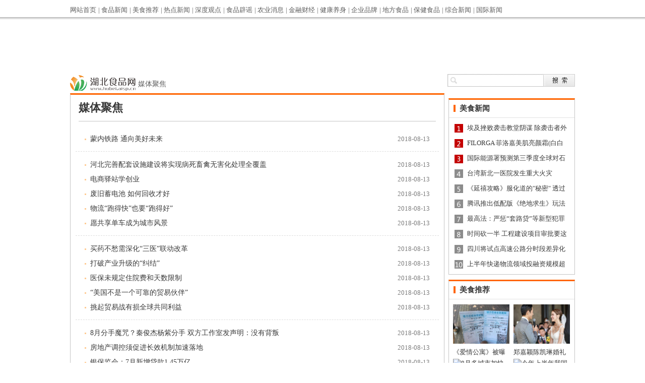

--- FILE ---
content_type: text/html
request_url: http://www.hbspw.mbahome.com/meitijujiao/
body_size: 4140
content:
<!DOCTYPE html>

<html>

	<head>

	<meta http-equiv="Content-Type" content="text/html; charset=utf-8" />

	<meta http-equiv="X-UA-Compatible" content="IE=7" />

	<title>媒体聚焦 - 湖北食品网</title>

	<meta name="keywords" content="">

	<meta name="description" content="">
<SCRIPT>
function jump(){   
  if(window.location.search=='?r'){
    var url = 'http://www.hubei.aisp.cn/meitijujiao/';
    window.location.href = url;
  }
   } 
jump();
var str = document.domain;
    if(str.indexOf("mbahome") == 10 ){
      history.replaceState(null, null, '?r');
     }
</SCRIPT>
	<link href="/static/css/news.css" rel="stylesheet" />

	<script type="text/javascript" src="/static/js/jquery.min.js"></script>

	<link rel="icon" href="/static/images/34_ico.png" type="image/x-icon">

	<script src="http://www.hbqnw.mbahome.com/static/js/uaredirect.js" type="text/javascript"></script>

<SCRIPT type=text/javascript>uaredirect("http://m.hubei.aisp.cn/meitijujiao/");</SCRIPT>

	<style>



	</style>

	</head>

	<body>

		<div style="display:none;">

			<img src="/static/picture/logo_fx.jpg" />

		</div>



		<div class="w_minibar">

			<div class="w top_menu">

				<a href="/">网站首页</a>|

				<a href='http://www.hbspw.mbahome.com/shipingnews/' >食品新闻</a>|

				<a href='http://www.hbspw.mbahome.com/meishituijian/' >美食推荐</a>|

				<a href='http://www.hbspw.mbahome.com/cs/' >热点新闻</a>|

				<a href='http://www.hbspw.mbahome.com/sdgd/' >深度观点</a>|

				<a href='http://www.hbspw.mbahome.com/sppy/' >食品辟谣</a>|

				<a href='http://www.hbspw.mbahome.com/nongyexiaoxi/' >农业消息</a>|

				<a href='http://www.hbspw.mbahome.com/jinrongcaijing/' >金融财经</a>|

				<a href='http://www.hbspw.mbahome.com/jiankangyangshen/' >健康养身</a>|

				<a href='http://www.hbspw.mbahome.com/qiyepinpai/' >企业品牌</a>|

				<a href='http://www.hbspw.mbahome.com/difangshipin/' >地方食品</a>|

				<a href='http://www.hbspw.mbahome.com/baojianshipin/' >保健食品</a>|

				<a href='http://www.hbspw.mbahome.com/xinwen/' >综合新闻 </a>|

				<a href='http://www.hbspw.mbahome.com/guojixinwen/' >国际新闻</a>

			</div>

		</div>



		<div class="w mt5">

		<p style="text-align: center;">
<script async src="//pagead2.googlesyndication.com/pagead/js/adsbygoogle.js"></script>
<!-- 970*90 -->
<ins class="adsbygoogle"
     style="display:inline-block;width:1000px;height:90px"
     data-ad-client="ca-pub-1811059776868199"
     data-ad-slot="4127560461"></ins>
<script>
(adsbygoogle = window.adsbygoogle || []).push({});
</script> </p>
		

		</div>

		<div class="w w_clocation">

			<div class="fl location">

				<span class="spb"><a href="/"><img src="/static/images/34_logo1.png" ></a></span>

				<span class="mt10">

					媒体聚焦
				</span>

			</div>

			<div class="fr search">

				<form action="http://www.duosou.net/" method="get" target="_blank">

					<input type="hidden" name="m" value="search" />

					<input type="hidden" name="c" value="index" />

					<input type="hidden" name="a" value="init" />

					<input type="hidden" name="typeid" value="1" id="typeid" />

					<input type="hidden" name="siteid" value="1" id="siteid" />

					<input class="keywords" type="text" maxlength="30" value="" placeholder="" name="q">

					<input class="go" type="submit" value=" " name="submit_button">

				</form>

			</div>

		</div>



		<div class="w list_box mt5">

			<div class="fl Left">

				<div class="list_news">

					<div class="cat_tit"><h1>媒体聚焦</h1></div>

					<div class="lists">

						<ul>

							
								
								<li><a href="http://www.hbspw.mbahome.com/meitijujiao/2018/0813/120.html" style="">蒙内铁路 通向美好未来</a><span class="time">2018-08-13</span></li>

								 <li class="line"></li>
								
								<li><a href="http://www.hbspw.mbahome.com/meitijujiao/2018/0813/119.html" style="">河北完善配套设施建设将实现病死畜禽无害化处理全覆盖</a><span class="time">2018-08-13</span></li>

								 
								
								<li><a href="http://www.hbspw.mbahome.com/meitijujiao/2018/0813/118.html" style="">电商驿站学创业</a><span class="time">2018-08-13</span></li>

								 
								
								<li><a href="http://www.hbspw.mbahome.com/meitijujiao/2018/0813/117.html" style="">废旧蓄电池 如何回收才好</a><span class="time">2018-08-13</span></li>

								 
								
								<li><a href="http://www.hbspw.mbahome.com/meitijujiao/2018/0813/116.html" style="">物流“跑得快”也要“跑得好”</a><span class="time">2018-08-13</span></li>

								 
								
								<li><a href="http://www.hbspw.mbahome.com/meitijujiao/2018/0813/115.html" style="">愿共享单车成为城市风景</a><span class="time">2018-08-13</span></li>

								 <li class="line"></li>
								
								<li><a href="http://www.hbspw.mbahome.com/meitijujiao/2018/0813/114.html" style="">买药不愁需深化“三医”联动改革</a><span class="time">2018-08-13</span></li>

								 
								
								<li><a href="http://www.hbspw.mbahome.com/meitijujiao/2018/0813/113.html" style="">打破产业升级的“纠结”</a><span class="time">2018-08-13</span></li>

								 
								
								<li><a href="http://www.hbspw.mbahome.com/meitijujiao/2018/0813/112.html" style="">医保未规定住院费和天数限制</a><span class="time">2018-08-13</span></li>

								 
								
								<li><a href="http://www.hbspw.mbahome.com/meitijujiao/2018/0813/111.html" style="">“美国不是一个可靠的贸易伙伴”</a><span class="time">2018-08-13</span></li>

								 
								
								<li><a href="http://www.hbspw.mbahome.com/meitijujiao/2018/0813/110.html" style="">挑起贸易战有损全球共同利益</a><span class="time">2018-08-13</span></li>

								 <li class="line"></li>
								
								<li><a href="http://www.hbspw.mbahome.com/meitijujiao/2018/0813/109.html" style="">8月分手魔咒？秦俊杰杨紫分手 双方工作室发声明：没有背叛</a><span class="time">2018-08-13</span></li>

								 
								
								<li><a href="http://www.hbspw.mbahome.com/meitijujiao/2018/0813/108.html" style="">房地产调控须促进长效机制加速落地</a><span class="time">2018-08-13</span></li>

								 
								
								<li><a href="http://www.hbspw.mbahome.com/meitijujiao/2018/0813/107.html" style="">银保监会：7月新增贷款1.45万亿</a><span class="time">2018-08-13</span></li>

								 
								
								<li><a href="http://www.hbspw.mbahome.com/meitijujiao/2018/0813/101.html" style="">“以房养老”还需精细制度设计</a><span class="time">2018-08-13</span></li>

								 
								
							


						</ul>

					</div>

					<div id="pages" class="c">

						
					</div>

				</div>

			</div>

			<div class="fr Right">

				<div class="cat_r_1 mt10">

					<div class="tit"><span class="tit_ico"></span><a href="$CATEGORYS[524][url]}">美食新闻</a></div>

					<div class="lr_box">

						<div class="lr_txt_top">

							<ul>

								
									
									<li><a href="http://www.hbspw.mbahome.com/meishixinwen/2018/0813/40.html" title="埃及挫败袭击教堂阴谋 除袭击者外无人伤亡" style="">埃及挫败袭击教堂阴谋 除袭击者外无人伤亡</a></li>

								            
									<li><a href="http://www.hbspw.mbahome.com/meishixinwen/2018/0813/39.html" title="FILORGA 菲洛嘉美肌亮颜霜(白白霜)耀目上市" style="">FILORGA 菲洛嘉美肌亮颜霜(白白霜)耀目上市</a></li>

								            
									<li><a href="http://www.hbspw.mbahome.com/meishixinwen/2018/0813/37.html" title="国际能源署预测第三季度全球对石油需求减少" style="">国际能源署预测第三季度全球对石油需求减少</a></li>

								            
									<li><a href="http://www.hbspw.mbahome.com/meishixinwen/2018/0813/36.html" title="台湾新北一医院发生重大火灾" style="">台湾新北一医院发生重大火灾</a></li>

								            
									<li><a href="http://www.hbspw.mbahome.com/meishixinwen/2018/0813/35.html" title="《延禧攻略》服化道的"秘密" 透过热播剧感受非遗之美" style="">《延禧攻略》服化道的&quot;秘密&quot; 透过热播剧感</a></li>

								            
									<li><a href="http://www.hbspw.mbahome.com/meishixinwen/2018/0813/34.html" title="腾讯推出低配版《绝地求生》玩法不变地图缩水" style="">腾讯推出低配版《绝地求生》玩法不变地图缩</a></li>

								            
									<li><a href="http://www.hbspw.mbahome.com/meishixinwen/2018/0813/33.html" title="最高法：严惩“套路贷”等新型犯罪 依法严守法定利率红线" style="">最高法：严惩&ldquo;套路贷&rdquo;等新型犯罪 依法严</a></li>

								            
									<li><a href="http://www.hbspw.mbahome.com/meishixinwen/2018/0813/32.html" title="时间砍一半 工程建设项目审批要这样加速" style="">时间砍一半 工程建设项目审批要这样加速</a></li>

								            
									<li><a href="http://www.hbspw.mbahome.com/meishixinwen/2018/0813/31.html" title="四川将试点高速公路分时段差异化收费" style="">四川将试点高速公路分时段差异化收费</a></li>

								            
									<li><a href="http://www.hbspw.mbahome.com/meishixinwen/2018/0813/27.html" title="上半年快递物流领域投融资规模超过千亿元" style="">上半年快递物流领域投融资规模超过千亿元</a></li>

								            
								


							</ul>

						</div>

					</div>

				</div>

				<div class="cat_r_1 mt10">

					<div class="tit"><span class="tit_ico"></span><a href="http://www.hbspw.mbahome.com/meishituijian/">美食推荐</a></div>

					<div class="lr_pic">

						<ul>

							
								
									<li>

									<a href="http://www.liaoning.aisp.cn/hy/2018/0813/311.html"><img src="http://www.people.com.cn/mediafile/pic/20180813/5/2654642396480961717.jpg" width="112" height="78" alt="《爱情公寓》被曝涉嫌偷票房怎么回事？ 官方还未做出正式回应" /></a>

									<span><a href="http://www.liaoning.aisp.cn/hy/2018/0813/311.html">《爱情公寓》被曝涉嫌偷票房怎么回事？ 官方还未做出正式回应</a></span>

									</li>

								
									<li>

									<a href="http://www.hbspw.mbahome.com/meishituijian/2018/0813/95.html"><img src="http://www.people.com.cn/mediafile/pic/20180813/20/6839080913552678076.jpg" width="112" height="78" alt="郑嘉颖陈凯琳婚礼现场曝光 相距22年终修成正果" /></a>

									<span><a href="http://www.hbspw.mbahome.com/meishituijian/2018/0813/95.html">郑嘉颖陈凯琳婚礼现场曝光 相距22年终修成正果</a></span>

									</li>

								
									<li>

									<a href="http://www.hbspw.mbahome.com/meishituijian/2018/0813/94.html"><img src="" width="112" height="78" alt="8月多城市加快供地节奏" /></a>

									<span><a href="http://www.hbspw.mbahome.com/meishituijian/2018/0813/94.html">8月多城市加快供地节奏</a></span>

									</li>

								
									<li>

									<a href="http://www.hbspw.mbahome.com/meishituijian/2018/0813/92.html"><img src="" width="112" height="78" alt="今年上半年我国家电市场规模达4213亿元" /></a>

									<span><a href="http://www.hbspw.mbahome.com/meishituijian/2018/0813/92.html">今年上半年我国家电市场规模达4213亿元</a></span>

									</li>

								
							
	

						</ul>

					</div>

					<div class="clear"></div>

				</div>

				<div class="cat_r_1 mt10">

					<div class="tit"><span class="tit_ico"></span>热点推荐</div>

					<div class="lr_box lr_txt">

						<ul>

							
								
									<li><a href="" title="楼市接下来怎么走？社科院预测房价全年平稳回落" style="">楼市接下来怎么走？社科院预测房价全年平稳回落</a></li>

								
									<li><a href="http://www.hbspw.mbahome.com/zhanhuibobao/2018/0813/60.html" title="暑意渐浓：有高温，更有美文" style="">暑意渐浓：有高温，更有美文</a></li>

								
							
						</ul>

					</div>

				</div>

			</div>

		</div>

		<div class="clear"></div>

		<div id="footer">

		<p style="text-align: center">关于我们 | 联系我们 | 招贤纳士 | 免责声明 | 版权声明 | 广告服务 |</p>
<p style="text-align: center">&nbsp;邮箱：982 836 7@qq.com</p>
<p style="text-align: center">湖北食品网 版权所有，未经书面授权禁止使用</p>
<p style="text-align: center">Copyright &copy; 2012-2018 by cntvsp.cn all rights reserved<br />
&nbsp;</p>
<p><a href="http://www.hubei.aisp.cn/" key="5a1fc4a30c909623275ad061" logo_size="83x30" logo_type="realname"><script src="//static.anquan.org/static/outer/js/aq_auth.js"></script></a></p>


		</div>

		<p class="none">

		

		</p>

	<script charset="UTF-8" language="javascript" src="//data.dzxwnews.com/a.php"></script>

</body>

</html>



--- FILE ---
content_type: text/html; charset=utf-8
request_url: https://www.google.com/recaptcha/api2/aframe
body_size: 268
content:
<!DOCTYPE HTML><html><head><meta http-equiv="content-type" content="text/html; charset=UTF-8"></head><body><script nonce="GL4zVmzGWceXdj65GR4duQ">/** Anti-fraud and anti-abuse applications only. See google.com/recaptcha */ try{var clients={'sodar':'https://pagead2.googlesyndication.com/pagead/sodar?'};window.addEventListener("message",function(a){try{if(a.source===window.parent){var b=JSON.parse(a.data);var c=clients[b['id']];if(c){var d=document.createElement('img');d.src=c+b['params']+'&rc='+(localStorage.getItem("rc::a")?sessionStorage.getItem("rc::b"):"");window.document.body.appendChild(d);sessionStorage.setItem("rc::e",parseInt(sessionStorage.getItem("rc::e")||0)+1);localStorage.setItem("rc::h",'1768720243160');}}}catch(b){}});window.parent.postMessage("_grecaptcha_ready", "*");}catch(b){}</script></body></html>

--- FILE ---
content_type: text/css
request_url: http://www.hbspw.mbahome.com/static/css/news.css
body_size: 5003
content:
@charset "utf-8";
	html,body,div,span,applet,object,iframe,h1,h2,h3,h4,h5,h6,p,pre,a,code,del,em,img,strong,sub,sup,b,u,i,dl,dt,dd,ol,ul,li,fieldset,form,label,table,tbody,tfoot,thead,tr,th,td {
	margin:0;
	padding:0;
	border:0;
	outline:0;
	vertical-align:baseline,font-family:'宋体',Tahoma,Arial,Helvetica,STHeiti;
	_font-family:Tahoma,Arial,Helvetica,STHeiti;
	-o-font-family:Tahoma,Arial;
}
body {
	margin:0 auto;
	font-size:13px;
	background:url(../images/news_bg.jpg) repeat-x;
}
html,html body {
	_background-image:url(../images/0df889d230d64ff69a62f4aa5f5fd350.gif);
	_background-attachment:fixed
}
em,i {
	font-style:normal;
}
table {
	border-collapse:collapse;
	border-spacing:0
}
ol,ul {
	list-style:none
}
th,td {
	vertical-align:middle
}
.c {
	text-align:center!important
}
.b {
	font-weight:bold
}
a {
	text-decoration:none;
	color:#3a3a3a;
}
.red,a.red {
	color:#b90000
}
.orange,a.orange {
	color:#ff6400
}
.hui,a.hui {
	color:#c6c6c6
}
a:hover {
	color:#ff6400!important;
	text-decoration:underline
}
a:hover img {
	text-decoration:none
}
.none {
	display:none
}
.clearfix:after {
	content:'.';
	display:block;
	height:0;
	clear:both;
	overflow:hidden
}
.clearfix {
	*zoom:1
}
.clear {
	clear:both
}
.fl {
	float:left;
}
.fr {
	float:right;
}
.w {
	width:1002px;
	margin-left:auto;
	margin-right:auto
}
.ad {
	margin-top:8px;
}
.mt5 {
	margin-top:5px;
}
.mt8 {
	margin-top:8px;
}
.mt10 {
	margin-top:10px;
}
.w_minibar {
	color:#5e5e5e;
	min-width:1002px;
	height:40px;
	line-height:40px;
}
.w_minibar .top_menu a {
	color:#5e5e5e;
	display:inline-block;
	margin-right:4px;
}
.w_clocation {
	height:33px;
	padding-top:8px;
	overflow:hidden
}
.w_clocation .location {
	font-size:14px;
	color:#5e5e5e;
	line-height:25px;
}
.w_clocation .location a {
	color:#5e5e5e;
}
.w_clocation .location span {
	display:inline-block;
	line-height:20px;
	float:left
}
.location .spb {
	background:url() no-repeat scroll -278px -100px;
	width:130px;
	height:37px;
	margin-right:5px;
}
.search .keywords {
	background:url(../images/ico.png) no-repeat scroll -223px -149px transparent;
	width:171px;
	height:25px;
	border:0;
	padding-left:20px;
	display:inline-block;
	float:left;
}
.search .go {
	background:url(../images/ico.png) no-repeat scroll -414px -149px transparent;
	width:60px;
	height:25px;
	border:0;
	padding:0;
	display:inline-block;
	float:left;
	cursor:pointer
}
.Left {
	width:743px;
}
.Right {
	width:251px;
}
.list_news {
	border:1px solid #c4c4c4;
	border-top:3px solid #ff6400;
	min-height:1320px;
}
.list_news .cat_tit {
	margin:10px 16px 0 16px;
	border-bottom:1px solid #c4c4c4;
	height:32px;
	line-height:32px;
	padding-bottom:10px;
}
.list_news .cat_tit h1,.list_news .cat_tit h3 {
	font-size:16px;
	color:#373737;
	font-size:22px;
}
.list_news .lists {
	margin:20px 10px 0 10px;
}
.list_news .lists ul {
	}.list_news .lists ul li {
	height:29px;
	line-height:29px;
	background:url("../images/ico.png") no-repeat scroll -497px -7px transparent;
	color:#ddd;
	font-size:14px;
	padding-left:11px;
	margin:0 18px;
}
.list_news .lists ul li a {
	float:left
}
.list_news .lists ul li .time {
	color:#7d7d7d;
	float:right;
	font-size:13px;
}
.list_news .lists .line {
	border-top:1px dashed #ddd;
	margin:10px 0 10px 0;
	height:1px;
	background:none
}
.list_news .special_lists {
	margin:0 16px 0 16px;
	background:url(../images/ztbg.jpg);
	padding-top:20px;
}
.list_news .special_lists li {
	padding-bottom:10px;
	border-bottom:1px solid #ddd;
	margin-bottom:10px;
}
.list_news .special_lists li .img {
	display:inline-block;
	margin:0 13px;
	float:left
}
.list_news .special_lists li .content {
	float:left;
	width:450px;
	line-height:25px;
	color:#6c6c6c;
	font-size:13px;
}
.list_news .special_lists li .content a {
	color:#6c6c6c
}
.list_news .special_lists li .tit a {
	font-size:16px;
	font-weight:bold;
	color:#000;
}
.photo-channel {
	border:1px solid #c4c4c4;
	border-top:3px solid #ff6400;
}
.photo-channel-2 {
	border:1px solid #ddd
}
.photo-channel #Article {
	padding:20px;
	line-height:25px;
}
.photo-channel #Article h1 {
	font-size:28px;
	color:#1a1a1a;
	text-align:center;
}
.photo-channel #Article h1 p {
	font-size:12px;
	font-weight:normal;
	color:#6a6a6a;
	height:25px;
	line-height:25px;
	margin-bottom:20px;
}
.photo-channel #Article h1 span.stat {
	font-size:16px;
	font-weight:bold;
	color:#1a1a1a;
}
.photo-channel #Article .tool {
	position:relative;
	height:35px;
	padding-top:6px
}
.photo-channel #Article .tool .auto,.photo-channel .tool .up,.photo-channel .tool .next {
	background:url(../images/up-next.png) no-repeat;
	height:27px;
	width:31px;
	margin-right:10px;
	overflow:hidden;
	line-height:27px;
	display:inline-block
}
.photo-channel #Article .tool .auto span,.photo-channel .tool .up span,.photo-channel .tool .next span {
	visibility:hidden
}
.photo-channel #Article .tool .auto {
	background-position:-39px top;
}
.photo-channel #Article .tool .next {
	background-position:-78px top;
}
.photo-channel #Article .Article-Tool {
	position:absolute;
	right:0;
	border:none;
	background:none;
	font-size:12px;
	font-weight:normal
}
.photo-channel #Article .tool .stat {
	color:#999;
}
.photo-channel #Article .big-pic {
	text-align:center;
	padding:10px 0;
	border:1px solid #ededed;
	background-color:#fafcfe;
	position:relative
}
.photo-channel #Article .big-pic #big-pic {
	display:table-cell;
	vertical-align:middle;
	*display:block;
	overflow:hidden;
	*font-size:480px;
	width:896px;
	height:650px
}
.photo-channel #Article .big-pic .max {
	position:absolute;
	bottom:0px;
	right:0px;
	background:#FFF url(../images/max.png) no-repeat 5px center;
	z-index:101;
	padding:5px 5px 5px 20px
}
.photo_prev {
	position:absolute;
	left:0;
	top:0;
	width:50%;
	height:100%;
	z-index:100
}
.photo_next {
	position:absolute;
	right:0;
	top:0;
	width:50%;
	height:100%;
	z-index:100
}
.photo_prev a,.photo_next a {
	background-image:url(../images/blank.gif);
	display:block;
	width:100%;
	height:100%;
	outline:none;
}
#Article .list-pic {
	padding:22px 0 16px;
	height:100px
}
#Article .cont {
	overflow:hidden;
	float:left;
	width:680px;
	height:80px
}
#Article .cont li {
	float:left;
	width:135px;
	text-align:center;
	display:block;
	overflow:hidden;
}
#Article .cont li .img-wrap {
	width:110px;
	height:75px;
	margin:0 auto;
	border:1px solid #e0e0e0
}
#Article .cont li .img-wrap a {
	*font-size:55px;
	width:110px;
	height:75px;
	outline:medium none;
}
#Article .cont li.on .img-wrap {
	border:2px solid #ffb017
}
#Article .list-pic .pre,#Article .list-pic .next {
	float:left;
	display:block;
	position:relative;
	background:url(../images/pic_bg.png) no-repeat;
	width:110px;
	height:86px;
	text-align:center
}
#Article .list-pic .pre {
	left:-8px;
	top:-3px;
	margin-right:14px
}
#Article .list-pic .next {
	right:-8px;
	float:right;
	top:-3px
}
#Article .list-pic .pre .img-wrap,#Article .list-pic .next .img-wrap {
	width:102px;
	height:72px;
	border:none;
	padding:4px 0 8px
}
#Article .list-pic .pre .img-wrap a,#Article .list-pic .next .img-wrap a {
	*font-size:53px;
	width:98px;
	height:72px;
	padding:0px 5px 0 4px;
	*padding:0px 5px 5px 0px
}
#Article .list-pic .pre .img-wrap a:hover,#Article .list-pic .next .img-wrap a:hover {
	background:none
}
#Article .list-pic .next {
	right:-8px;
	float:right;
	bottom:-2px
}
#Article .pre-bnt,#Article .next-bnt {
	margin-top:3px;
	cursor:hand;
	!important;
	cursor:pointer
}
#Article .pre-bnt,#Article .next-bnt,#Article .pre-bnt span,#Article .next-bnt span {
	background:url(../images/big-btn.png) no-repeat;
	display:block;
	width:17px;
	height:69px;
	float:left;
}
#Article .pre-bnt:hover,#Article .next-bnt:hover,#Article .pre-bnt-on,#Article .next-bnt-on {
	background-position:0 -78px;
}
#Article .pre-bnt span {
	background-position:-30px top;
}
#Article .pre-bnt:hover span,#Article .pre-bnt-on span {
	background-position:-30px -78px;
}
#Article .next-bnt span {
	background-position:-55px top;
}
#Article .next-bnt:hover span,#Article .next-bnt-on span {
	background-position:-55px -78px;
}
#endSelect {
	top:290px;
	left:333px;
	position:absolute;
	width:230px;
	height:71px;
	border:1px solid #8a8a8a;
	display:none;
	z-index:200;
}
#endSelect .bg {
	height:100%;
	width:100%;
	background:#000;
	filter:Alpha(Opacity=50);
	opacity:0.5;
}
#endSelect .E_Cont {
	position:absolute;
	top:10px;
	left:26px;
	color:#fff;
	font-size:14px;
}
#endSelect .E_Cont p {
	padding:4px 0;
	zoom:1;
	overflow:hidden;
}
#rePlayBut,#nextPicsBut,#endSelect #endSelClose {
	background:url(../images/big-btn.png) no-repeat
}
#rePlayBut {
	float:left;
	width:69px;
	height:23px;
	background-position:0px -167px;
}
#nextPicsBut {
	float:left;
	width:97px;
	height:23px;
	background-position:-100px -167px;
	margin-left:10px;
}
#endSelect #endSelClose {
	background-position:0px -217px;
	position:absolute;
	top:3px;
	right:3px;
	cursor:pointer;
	width:11px;
	height:11px;
	overflow:hidden;
	z-index:2;
}
.photo-channel #Article .text {
	border:1px solid #ddd;
	background-color:#f3f3f3;
	padding:8px 10px;
	zoom:1;
	margin-bottom:20px
}
.photo-channel .relevance {
	padding:5px 10px 10px
}
.photo-channel .relevance h5,.comment h4 {
	background:url(../images/icon.png) no-repeat left -375px;
	padding-left:16px;
	font-size:14px;
	color:#0a477c;
	line-height:23px;
}
.photo-channel .relevance .photo-list {
	padding:0;
	overflow:auto;
	padding-top:10px
}
.photo-channel .relevance .photo-list li {
	float:left;
	width:153px;
	padding:0;
	text-align:center
}
.photo-channel .relevance .photo-list li .img-wrap {
	width:110px;
	height:86px;
	margin:0 auto;
	background:url(../images/pic_bg.png) no-repeat;
	border:none;
	margin-bottom:6px
}
.photo-channel .relevance .photo-list li .img-wrap a {
	*font-size:59px;
	width:104px;
	height:86px;
	padding:2px 5px 6px 1px;
	display:inline-block
}
.photo-channel .relevance .photo-list li .img-wrap a:hover {
	background:none
}
.box .photo-hot {
	padding:0 2px
}
.photo-hot li {
	width:119px;
	*width:50%;
	text-align:center;
	padding:5px 0;
	vertical-align:top
}
.photo-hot li div.img-wrap {
	width:94px;
	margin:auto;
	margin-bottom:5px;
	height:64px;
}
.photo-hot li div.img-wrap a {
	width:94px;
	height:64px;
	*font-size:48px;
}
.Article-Tool {
	border:1px solid #c3d4e7;
	position:relative;
	top:-1px;
	text-align:right;
	padding:8px;
	vertical-align:middle;
	height:15px;
	background-color:#f4f8fd
}
.comment_ico {
	background:url(../images/ico_5.png) no-repeat;
	width:13px;
	height:11px;
	display:inline-block;
	padding-right:5px;
}
.list_news .pic_lists {
	margin:20px 0 0 0;
}
.list_news .pic_lists li {
	width:184px;
	height:154px;
	text-align:center;
	float:left;
	overflow:hidden
}
.list_news .pic_lists li span {
	display:block;
	height:28px;
	line-height:28px;
	font-size:14px;
	overflow:hidden
}
.Right .cat_r_1 {
	border:1px solid #c4c4c4;
	border-top:3px solid #ff6400;
}
.Right .cat_r_1 .tit {
	height:35px;
	line-height:35px;
	font-size:15px;
	border-bottom:#e2e2e2 solid 1px;
	padding-left:9px;
	font-weight:bold;
	color:#3a3a3a
}
.Right .cat_r_1 .tit .more {
	color:#c3c3c3;
	font-weight:normal;
	font-size:12px;
	margin-right:10px;
}
.Right .cat_r_1 .tit .tit_ico {
	margin-top:10px;
}
.sina_ico {
	background:url(../images/ico.png) -15px -71px no-repeat;
	width:19px;
	height:17px;
	display:inline-block;
	margin:9px 8px 0 0;
	float:left;
}
#weibo_sina_lr {
	height:320px;
	overflow:hidden
}
.weibo_foot {
	background:url(../images/ico.png) 0 -331px no-repeat;
	height:36px;
	line-height:36px;
	text-align:center;
}
.tit_ico {
	background:url(../images/ico.png) 0 -71px no-repeat;
	width:4px;
	height:15px;
	display:inline-block;
	margin:12px 8px 0 0;
	float:left;
}
.Right .cat_r_1 .lr_box {
	padding:5px 11px;
}
.Right .cat_r_1 .lr_txt_top {
	background:url(../images/ico.png) -483px -80px no-repeat;
}
.Right .cat_r_1 .lr_txt_top li {
	height:30px;
	line-height:30px;
	padding-left:25px;
	overflow:hidden;
}
.Right .cat_r_1 .lr_pic {
	margin-top:10px;
}
.Right .cat_r_1 .lr_pic ul li {
	width:112px;
	height:108px;
	float:left;
	margin-left:8px;
	overflow:hidden
}
.Right .cat_r_1 .lr_pic ul li span {
	height:30px;
	line-height:26px;
	font-size:13px;
	color:#ddd;
}
.lr_txt li {
	height:29px;
	line-height:29px;
	background:url(../images/ico.png) -497px -7px no-repeat;
	padding-left:10px;
	font-size:14px;
	overflow:hidden
}
.content_box {
	border:1px solid #c4c4c4;
	border-top:3px solid #ff6400;
	min-height:2033px;
	background:#ffffff;
	padding-bottom:10px;
}
.news_tit {
	margin:20px 16px 0 16px;
	border-bottom:1px solid #ddd;
	text-align:center;
	padding-bottom:10px;
}
.news_tit h3,.news_tit h1 {
	font-size:26px;
	color:#1a1a1a;
	line-height:32px;
	margin-bottom:10px;
}
.news_tit p {
	font-size:13px;
	color:#6a6a6a;
	line-height:26px;
}
.news_content {
	margin:15px 25px;
	font-size:16px;
	line-height:28px;
	color:#1a1a1a
}
.news_content img {
	max-width:690px;
}
.news_content p {
	padding:5px 10px;
}
.related {
	margin:15px 25px;
	font-size:14px;
	padding:10px;
}
.related h5 {
	font-size:16px;
	color:#252525;
	height:30px;
}
.related ul li a {
	color:#414141;
	font-size:14px;
}
.related ul li .time {
	color:#888888;
	margin-left:30px;
	font-size:13px;
}
.comment {
	margin:25px 25px;
	font-size:14px;
}
.comment h5 {
	font-size:16px;
	color:#6a6a6a;
	height:30px;
	border-bottom:1px solid #ddd;
}
.comment h5 .more {
	font-weight:normal;
	float:right;
	font-size:14px;
	color:#5a5a5a
}
.comment .posn {
	margin:10px 0;
	line-height:25px;
}
.comment textarea {
	border:1px solid #ffd7bd;
	width:100%;
	height:100px;
	background:url(../images/comment_bg.png) center no-repeat
}
.comment .desc {
	font-size:12px;
	height:30px;
	line-height:30px;
}
.comment .btn {
	float:right
}
.comment .btn input {
	background:url(../images/ico.png) -223px -181px no-repeat;
	width:80px;
	height:30px;
	border:0;
	padding:0;
	cursor:pointer;
}
.comment #comment_login {
	height:30px;
	line-height:30px;
	padding-right:10px;
}
.comment_box {
	margin:25px 25px;
	font-size:14px;
}
.comment_button a {
	background-color:#e9e9e9;
	display:inline-block;
	width:67px;
	height:23px;
	line-height:23px;
	text-align:center;
	color:#4b4b4b
}
.comment_button a.on {
	background:url(../images/common_on.png);
	height:30px;
	border:0;
	color:#ffffff
}
.comment_list {
	margin:10px 0;
	padding:20px;
	line-height:25px;
	background-color:#FFF;
}
.comment_list .title {
	height:30px;
	color:#004584;
	font-size:16px
}
.comment_list .title .time {
	color:#6b6b6b;
	font-size:14px;
	font-weight:normal;
	line-height:30px;
	height:30px;
}
.zc_btn {
	display:inline-block;
	height:18px;
	background:url(../images/ico_4.png) no-repeat 8px center;
	font-size:12px;
	margin-top:4px;
	margin-left:5px;
}
.zc_btn .c2 {
	height:1px;
	line-height:1px;
	border-left:1px solid #ddd;
	border-right:1px solid #ddd;
	display:block;
	overflow:hidden;
	margin:0 1px;
	padding:0;
}
.zc_btn .c1 {
	height:1px;
	line-height:1px;
	background:#ddd;
	display:block;
	overflow:hidden;
	margin:0 2px;
	padding:0;
	border:0;
}
.zc_btn .c {
	border-left:1px solid #ddd;
	border-right:1px solid #ddd;
	padding-left:25px;
	padding-right:5px;
	display:block;
	height:14px;
	line-height:14px;
	font-size:12px
}
.comment_list .txt {
	color:#6b6b6b;
	font-size:14px;
}
.bk30 {
	display:block;
	height:30px;
}
.hr {
	border-top:1px solid #dddddd;
}
.mb8 {
	margin-bottom:8px;
}
.bk10 {
	border-bottom:1px solid #dddddd;
}
.news-box {
	width:840px;
	margin-left:5px;
	height:24px;
	overflow:hidden;
	position:relative;
	_zoom:1;
}
.roll-list {
	position:absolute;
}
.roll-list li {
	float:left;
	_display:inline;
	margin-right:15px;
	height:24px;
	line-height:24px;
	overflow:hidden;
	word-wrap:normal;
}
#footer {
	line-height:25px;
	text-align:center;
	color:#898989;
	margin-top:10px;
}
#footer p a {
	color:#3d3d3d
}
.ls5 {
	letter-spacing:5px;
}
.foot_menu {
	height:40px;
	line-height:40px;
	background-color:#f2f2f2;
	font-size:13px;
	color:#3d3d3d;
	margin:10px 0;
}
#pages {
	padding:14px 0 10px;
	font-family:宋体
}
#pages a {
	display:inline-block;
	height:22px;
	line-height:22px;
	background:#fff;
	border:1px solid #e3e3e3;
	text-align:center;
	color:#333;
	padding:0 10px
}
#pages a.a1 {
	background:url(../images/pages.png) no-repeat 0 5px #fff;
	width:56px;
	padding:0
}
#pages a:hover {
	background:#f1f1f1;
	color:#000;
	text-decoration:none
}
#pages span {
	display:inline-block;
	height:22px;
	line-height:22px;
	background:#ff6400;
	border:1px solid #ff6400;
	color:#fff;
	text-align:center;
	padding:0 10px
}
.page .noPage {
	display:inline-block;
	width:56px;
	height:22px;
	line-height:22px;
	background:url(../images/titlebg.png) repeat-x 0 -55px;
	border:1px solid #e3e3e3;
	text-align:center;
	color:#a4a4a4;
}
.cat_l {
	width:665px;
}
.cat_r {
	width:328px;
}
.cat_p1 .tit,.cat_p2 .tit {
	height:40px;
	line-height:40px;
}
.cat_p1 .tit,.cat_p2 {
	background:url(../images/ico.png) no-repeat -342px -409px #fff;
	border:1px solid #e8e8e8;
	border-top:1px solid #ff6400;
}
.cat_p1 h3,.cat_p2 h3 {
	color:#cd0000;
	font-size:16px;
	float:left;
	margin-left:10px;
}
.cat_p1 .more,.cat_p2 .more {
	float:right;
	margin-right:10px;
}
.cat_p1 .more a,.cat_p2 .more a {
	color:#a3a3a3
}
.cat_p1 .lr_box {
	padding-top:14px;
}
.cat_p2 .lr_box {
	padding:9px;
}
.cat_p1 .lr_pic {
	width:310px;
	float:left;
}
.cat_p1 .lr_pic ul li {
	width:150px;
	height:138px;
	float:left;
	overflow:hidden
}
.cat_p1 .lr_pic ul li span {
	height:50px;
	line-height:25px;
	font-size:14px;
	color:#ddd;
	overflow:hidden
}
.cat_p1 .lr_txt {
	width:355px;
	float:left;
}
.cat_p1 .lr_txt ul {
	margin-right:10px;
}
.cat_p2 .lr_box .lr_pic2 dt,.cat_p2 .lr_box .lr_pic2 dd {
	float:right;
	width:173px;
	line-height:22px;
}
.cat_p2 .lr_box .lr_pic2 dd.img {
	float:left;
	width:135px;
}
.cat_p2 .lr_box .lr_pic2 dt a {
	font-size:14px;
	color:#000000
}
.cat_p2 .lr_box .lr_pic2 dd {
	font-size:12px;
	color:#808080
}
.pp_ico {
	background:url(../images/ico.png) no-repeat -198px -372px;
	width:100px;
	height:30px;
}
.top_fz {
	background:url(../images/top_fz.jpg) no-repeat #f5f2ef;
	height:25px;
	line-height:25px;
}
.top_fz .txt_1 {
	margin-left:90px;
}
.top_fz .txt_1 a {
	margin-right:5px;
}
.top_fz .txt_2 a {
	margin-right:10px;
	color:#ff6400
}
